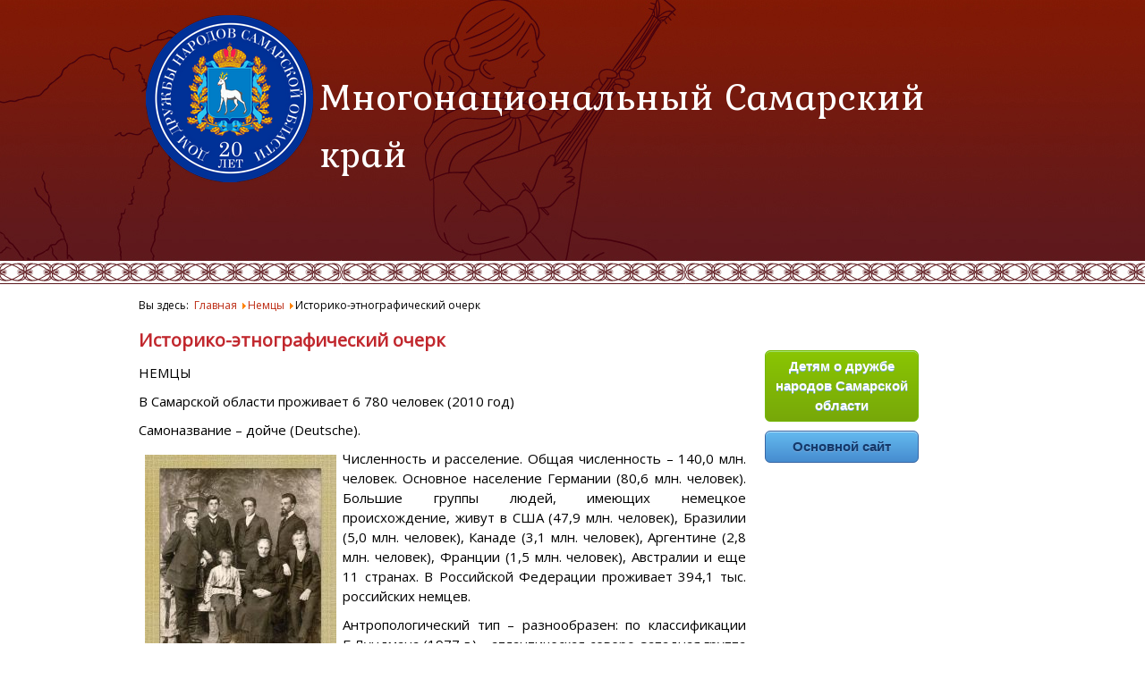

--- FILE ---
content_type: text/html; charset=utf-8
request_url: http://narod.samddn.ru/109-nemtsy/istoriko-etnograficheskij-ocherk
body_size: 12084
content:
<!DOCTYPE html>
<html>
<head>
<base href="http://narod.samddn.ru/109-nemtsy/istoriko-etnograficheskij-ocherk" />
	<meta http-equiv="content-type" content="text/html; charset=utf-8" />
	<meta name="generator" content="Joomla! - Open Source Content Management" />
	<title>Многонациональный Самарский край - Историко-этнографический очерк</title>
	<link href="/109-nemtsy/istoriko-etnograficheskij-ocherk?format=feed&amp;type=rss" rel="alternate" type="application/rss+xml" title="RSS 2.0" />
	<link href="/109-nemtsy/istoriko-etnograficheskij-ocherk?format=feed&amp;type=atom" rel="alternate" type="application/atom+xml" title="Atom 1.0" />
	<link href="/templates/narod/favicon.ico" rel="shortcut icon" type="image/vnd.microsoft.icon" />
	<link href="/templates/narod/css/style.css" rel="stylesheet" type="text/css" />
	<script src="/media/jui/js/jquery.min.js?8a592887875dec8cf5ce8f7909889582" type="text/javascript"></script>
	<script src="/media/jui/js/jquery-noconflict.js?8a592887875dec8cf5ce8f7909889582" type="text/javascript"></script>
	<script src="/media/jui/js/jquery-migrate.min.js?8a592887875dec8cf5ce8f7909889582" type="text/javascript"></script>
	<script src="/media/system/js/caption.js?8a592887875dec8cf5ce8f7909889582" type="text/javascript"></script>
	<script type="text/javascript">
jQuery(window).on('load',  function() {
				new JCaption('img.caption');
			});
	</script>

	<meta charset="utf-8" />
	<!--[if lt IE 9]><script src="http://html5shiv.googlecode.com/svn/trunk/html5.js"></script><![endif]-->
	<title></title>
	<meta name="keywords" content="" />
	<meta name="description" content="" />
	<link href='https://fonts.googleapis.com/css?family=Kurale&subset=cyrillic,latin' rel='stylesheet' type='text/css'>
    <link href='http://fonts.googleapis.com/css?family=Open+Sans:600italic,400&subset=latin,cyrillic' rel='stylesheet' type='text/css'>
	<link rel="shortcut icon" type="image/x-icon"href="/favicons/favicon.ico">
	<link rel="icon" type="image/png" sizes="16x16" href="/favicons/favicon-16x16.png">
	<link rel="icon" type="image/png" sizes="32x32" href="/favicons/favicon-32x32.png">
	<link rel="icon" type="image/png" sizes="96x96" href="/favicons/favicon-96x96.png">
	<link rel="icon" type="image/png" sizes="120x120" href="/favicons/favicon-120x120.png">
	<link rel="icon" type="image/png" sizes="192x192" href="/favicons/favicon-192x192.png">
	<link rel="icon" type="image/png" sizes="194x194" href="/favicons/favicon-194x194.png">
	<link rel="apple-touch-icon" sizes="57x57" href="/favicons/apple-touch-icon-57x57.png">
	<link rel="apple-touch-icon" sizes="60x60" href="/favicons/apple-touch-icon.png-60x60">
	<link rel="apple-touch-icon" sizes="72x72" href="/favicons/apple-touch-icon.png-72x72">
	<link rel="apple-touch-icon" sizes="76x76" href="/favicons/apple-touch-icon.png-76x76">
	<link rel="apple-touch-icon" sizes="114x114" href="/favicons/apple-touch-icon.png-114x114">
	<link rel="apple-touch-icon" sizes="120x120" href="/favicons/apple-touch-icon.png-120x120">
	<link rel="apple-touch-icon" sizes="144x144" href="/favicons/apple-touch-icon.png-144x144">
	<link rel="apple-touch-icon" sizes="152x152" href="/favicons/apple-touch-icon.png-152x152">
	<link rel="apple-touch-icon" sizes="180x180" href="/favicons/apple-touch-icon.png-180x180">
	<link rel="mask-icon" color="#003197" href="/favicons/safari-pinned-tab.svg">
	<meta name="msapplication-TileColor" content="#003197">
	<meta name="msapplication-TileImage" content="/favicons/mstile-144x144.png">
	<meta name="msapplication-square70x70logo" content="/favicons/mstile-70x70.png">
	<meta name="msapplication-square150x150logo" content="/favicons/mstile-150x150.png">
	<meta name="msapplication-wide310x150logo" content="/favicons/mstile-310x150.png">
	<meta name="msapplication-square310x310logo" content="/favicons/mstile-310x310.png">
	<meta name="application-name" content="Многонациональный Самарский край">
	<meta name="msapplication-config" content="/favicons/browserconfig.xml">
	<link rel="manifest" href="/favicons/site.webmanifest">
	<meta name="theme-color" content="#003197">
	<meta name="apple-mobile-web-app-title" content="Многонациональный Самарский край">
</head>

<body>



<header class="header">
	<div class="wrapper">
	    		
		<div class="logo"><a href="/">

<div class="custom"  >
	<p><img style="margin: 7px; float: left;" src="/images/logo.png" alt="logo" /></p></div>
</a>
			</div>               		
               <div class="title">


<div class="custom"  >
	<h1>Многонациональный Самарский край</h1></div>

</div>
			
</div>
  </header>
	<!-- .header-->
<div class="wrapper">
	<div class="conteiner">
            
                <div class="right">

        <br>
                 
        <br>
         
       

<div class="custom"  >
	<p><a href="http://detym.samddn.ru" class="myButton">Детям о дружбе народов Самарской области</a></p>
<p><a href="http://www.samddn.ru" class="myButton1">Основной сайт</a></p></div>


       </div>
                
        
        
        <main class="content">
                 <div aria-label="Навигатор сайта" role="navigation">
	<ul itemscope itemtype="https://schema.org/BreadcrumbList" class="breadcrumb">
					<li>
				Вы здесь: &#160;
			</li>
		
						<li itemprop="itemListElement" itemscope itemtype="https://schema.org/ListItem">
											<a itemprop="item" href="/" class="pathway"><span itemprop="name">Главная</span></a>
					
											<span class="divider">
							<img src="/media/system/images/arrow.png" alt="" />						</span>
										<meta itemprop="position" content="1">
				</li>
							<li itemprop="itemListElement" itemscope itemtype="https://schema.org/ListItem">
											<a itemprop="item" href="/20-nemtsy" class="pathway"><span itemprop="name">Немцы</span></a>
					
											<span class="divider">
							<img src="/media/system/images/arrow.png" alt="" />						</span>
										<meta itemprop="position" content="2">
				</li>
							<li itemprop="itemListElement" itemscope itemtype="https://schema.org/ListItem" class="active">
					<span itemprop="name">
						Историко-этнографический очерк					</span>
					<meta itemprop="position" content="3">
				</li>
				</ul>
</div>

                                                 
        <!-- Вывод системных сообщений --> 
		<div id="system-message-container">
	</div>

		<!-- Вывод основного контента --> 
		<div class="blog" itemscope itemtype="http://schema.org/Blog">
	         
		</div>
	

			<h2> 							<span class="subheading-category">Историко-этнографический очерк</span>
					</h2>
	
	
	
	
				<div class="items-leading clearfix">
							<div class="leading-0"
					itemprop="blogPost" itemscope itemtype="http://schema.org/BlogPosting">
					





		

<p>НЕМЦЫ</p>
<p>В Самарской области проживает 6 780 человек (2010 год)</p>
<p>Самоназвание – дойче (Deutsche).</p>
<p><a class="jcepopup" href="/images/Немцы/AB013046.jpg" target="_blank"><img style="margin: 7px; float: left;" src="/images/Немцы/thumbnails/thumb_AB013046.jpg" alt="AB013046" width="214" height="300" /></a>Численность и расселение. Общая численность – 140,0 млн. человек. Основное население Германии (80,6 млн. человек). Большие группы людей, имеющих немецкое происхождение, живут в США (47,9 млн. человек), Бразилии (5,0 млн. человек), Канаде (3,1 млн. человек), Аргентине (2,8 млн. человек), Франции (1,5 млн. человек), Австралии и еще 11 странах. В Российской Федерации проживает 394,1 тыс. российских немцев.</p>
<p>Антропологический тип – разнообразен: по классификации Б.Лундмана (1977 г.) – атлантическая северо-западная группа (нордиды, фалиды, северные атлантиды) на севере и на юге - восточно-альпийская малая раса европеоидной расы; по классификации Н.Н.Чебоксарова- Я.Я.Рогинского- М.Г.Левина (1951 г.) на севере - атланто-балтийская малая раса, на юге – среднеевропейская малая раса; по классификации В.П Алексеева (1974 г.) – на севере западнобалтийскя группа популяций, на юге – центрально-европейская локальная раса; по классификации А.И.Дубова (1994 г.) – североевропеоидная и среднеевропеоидная метисная раса .</p>
<p>Родной язык – немецкий (включая диалекты), относится к группе германских языков индоевропейской языковой семьи. Письменность на основе латинского алфавита.</p>
<p>Традиционная религия. По вероисповеданию большинство немецких колонистов были протестантами (лютеранами, реформаторами, меннонитами), другая часть переселенцев - католиками. Так, в Самарском, Николаевском, Новоузенском уездах католики составляли 57,5 тыс. человек, лютеране - 156,1 тыс. человек, реформаторы - 10,9 тыс. человек.</p>
<p><a class="jcepopup" href="/images/Немцы/AB050863.jpg" target="_blank"><img style="margin: 7px; float: left;" src="/images/Немцы/thumbnails/thumb_AB050863.jpg" alt="AB050863" width="300" height="214" /></a>Этнические группы. Немцы - это общность, сложившаяся из разных этнических групп, поэтому самоназвание немцев может включать и название этих групп – саксы, баварцы, франконцы, швабы, тюринги, эльзасцы, фризы и т.п.</p>
<p>Этногенез и история заселения Самарской области. Германский этнос сформировался на севере Европы из племен, обитавших в районе Ютландии, нижней Эльбы и юга Скандинавии. С начала I в.н.э. начинается экспансия германских племен на юг и ближайшие к ним территории. Расселившись почти по всей территории Европы от Англии до Северной Африки и от Крыма до Испании, они смешались с коренным населением, дав начало формированию новых этносов. Название «германцы» Гай Юлий Цезарь употребил в «Записках о галльской войне» для названия группы племен, живших за Рейном.</p>
<p>Основу современного немецкого этноса составили древнегерманские племенные объединения франков, саксов, баваров, алеманов, суэбов (швабов) и др., смешавшиеся в первые века нашей эры с романизированным кельтским населением на юго-западе и юге Германии и с ретами в Альпах. Первые государства в Европе формировались не по национальному составу, а в результате завоеваний одних племен другими. Одно из первых самых крупных германских государств - Франкская империя Карла Великого, провозглашенного императором в 800 г. После раздела Франкской империи (843) выделилось Восточно-франкское королевство. Однако днем рождения германского государства принято считать 2 февраля 962 года – дата коронования Оттона I в Риме как императора Священной Римской Империи (созданной на базе Восточно-франкского королевства). По политическому устройству это была конфедерация, во главе стоял избираемый курфюрстами император (Keiser) и функционировал представительный орган различных земель – рейхстаг (Reichstag). Священная Римская Империя в таком виде просуществовала до 1806 г., вплоть до ее упразднения Наполеоном I.</p>
<p><a class="jcepopup" href="/images/Немцы/DomSemyTrotno.jpg" target="_blank"><img style="margin: 7px; float: left;" src="/images/Немцы/thumbnails/thumb_DomSemyTrotno.jpg" alt="DomSemyTrotno" width="300" height="192" /></a>Последующая многовековая политическая раздробленность Германии тормозила развитие немцев как единого народа. В начале XVI века процесс консолидации начал проявляться, прежде всего, в создании единого немецкого литературного языка на основе саксонского (мейсенского) диалекта. Основанием к этому послужило издание перевода Библии и 95 тезисов Мартина Лютера. Среднесаксонский диалект, на котором они были изданы, и стал считаться со временем литературным немецким («высоким» - «hochdeutsch») языком. Издание тезисов Мартина Лютера положило начало еще одному трагическому событию в истории немцев и Германии: произошёл религиозный раскол немцев на католиков и протестантов-лютеран, который ввергнул страну в столетие религиозных войн. В результате Германия разделилась на католические и протестантские регионы, что обусловило некоторые различия в быту и культуре. Эти различия, а также религиозную неприязнь немцы привезли с собой и в Россию: поселения основывались по принципу вероисповедания, а население не смешивалось между собой, т.к. стремились вступать в брак с представителем своей религиозной группы. Слабое экономическое развитие, опустошавшие немецкие земли войны вызвали в XVIII-XIX вв. активную эмиграцию немцев в различные страны Америки и Европы (в том числе в Россию).</p>
<p>В 1868-1870 произошло объединение Германии: была принята конституция Северогерманского Союза, учредившая Федеральный Совет (Bundesrat), Законодательный орган (Reichstag) и главу государства Федерального Президента (Reichspräsident), которым стал король Пруссии. 10 декабря 1870 г. Рейхстаг переименовал Северогерманский Союз в Германскую Империю, Президента – в императора, канцлером Германии стал граф Отто фон Бисмарк. Это положила начало окончательному формированию немцев как единой нации. Хотя культурно-бытовое своеобразие населения отдельных земель сохраняется до сих пор, несмотря на то, что этнографические особенности отдельных групп немцев частично стираются в условиях высокоразвитого индустриального общества с преобладающим городским населением. Так, сохранились территориальные самоназвания — баварцы, швабы, саксонцы, франконцы и др.</p>
<p>Немцы появились на территории современной России, по свидетельству историка Н.М. Карамзина, в конце первого тысячелетия нашей эры, причем не только в качестве путешественников или послов. В ХII веке в связи с развитием внешней торговли немцы уже селились в русских городах. В ХIV-ХV веках они попадали сюда по приглашению в качестве специалистов: ремесленников, военнослужащих, принимавшихся на «государственную службу», медиков и т.д.</p>
<p>Новым этапом в истории немцев России стал ХVIII век, когда при Петре I началось организованное и гарантированное законом их переселение, обретение статуса русских дворян. Правление Анны Иоанновны (1730-1740) также отмечено притоком немцев в сферу государственного управления.</p>
<p><a class="jcepopup" href="/images/Немцы/VetrMelnyc.jpg" target="_blank"><img style="margin: 7px; float: left;" src="/images/Немцы/thumbnails/thumb_VetrMelnyc.jpg" alt="VetrMelnyc" width="206" height="300" /></a>Исходным моментом массового появления немцев в России, в т.ч. и в Самарском крае, послужили указы Екатерины II от 1762 и 1763 годов. Льготные условия переселения (гарантия свободы вероисповедания, бесплатные земельные наделы до 30 десятин на семью, освобождение от воинской повинности на неограниченный срок, от налогов - на 30 лет, большие кредиты, оплата проезда и содержания в пути, невмешательство местных чиновников в юрисдикцию колоний) привели к интенсивной колонизации южных окраин России, в т.ч. и Поволжья. Из разоренной Северной войной Германии в 1764-1767 годах в Россию стали прибывать первые группы переселенцев. Приезжали они преимущественно из Саксонии, Вестфалии, Баварии, Швабии, Пфальца.</p>
<p>Жизнь в колониях строилась в соответствии с Инструкцией для колонистов, подписанной Екатериной в 1769 году. Иностранным поселенцам было предложено самоуправление на основе этнических, религиозных и бытовых традиций, которые были свойственны тем германским землям, из которых колонисты прибыли в Россию. В частности, судопроизводство по гражданским делам производилось в волостных (немецких) судах в соответствии с теми законами, которые применялись в Германии.</p>
<p>В 1766 году в Саратове, одном из центров предполагаемого размещения колонистов, было открыто отделение канцелярии опекунства. В том же году началось строительство временного жилья для переселенцев. На каждую семью полагалось 30 десятин земли: усадебной, пашенной, сенокосной, лесных угодий. Каждой колонии, с учетом будущего прироста населения, отводилась запасная земля. Было установлено «посемейное» владение землей с правом наследования участка младшим сыном - минорат. Так в Поволжье на площади в 1,5 млн. десятин земли возникли четыре группы колоний. Всего к 1767 году на Волге обосновались 106 колоний (60 - на левом, 46 - на правом берегу реки).</p>
<p>В конце ХVIII века в Самарскую губернию переселились 25 тыс. немцев из Вюртемберга, Бадена, Пруссии, Баварии, Саксонии, Швейцарии. Они основали 36 колоний.</p>
<p>Вторая волна переселенцев в начале XIX века составила 43 тыс.человек. Они были расселены в южных Николаевском и Новокузнецком уездах Самарской губернии. В конце 80-х годов немецкое население составило здесь 180 тыс. человек, а в 1910 году уже 300 тыс. человек.</p>
<p>Самой малочисленной была третья волна переселенцев в начале 50-х годов XIX века - около трех тысяч человек. Из Восточной Пруссии прибыли немцы-меннониты, которые заселили Александртальскую волость Самарского уезда (ныне село Надеждино Кошкинского района). Другую часть переселенцев третьей волны составили выходцы из Силезии, осевшие в Большеконстантиновской волости. В основном они были протестантами. Александртальская волость в 1903 году состояла из 8 колоний: Александрталь, Нейгофнунг, Мариенталь, Орловка, Муравьевка, Красновка, Мариенау, Линденау, Шенау. В Большеконстантиновской волости было 16 колоний, в которых проживало по 150-200 жителей, а в отдельных и 500 человек.</p>
<p>К 1865 году в ведении Саратовской конторы иностранных переселенцев в Саратовской и Самарской губерниях состояло 170 колоний или 16 округов (волостей), в которых числилось 120 045 мужчин и 117 446 женщин; в конце XIX века - 190 колоний с населением 407 тыс. человек. Только северо-западные поселения второй половины XIX века могут рассматриваться как исторически, географически и традиционно наиболее тесно связанные с нашим краем, поскольку левобережные колонии почти 90 лет относились к Саратовской губернии, а в 1918 году вошли в Трудовую коммуну, затем в Автономную Советскую Социалистическую Республику немцев Поволжья. Бузулукские поселения в 20-е годы нашего столетия вошли в состав Оренбургской губернии.</p>
<p>Отдельные представители российских немцев (например, воеводы - Шель, Фонвизин, Эверлаков, губернатор Грот, промышленники и купцы - фон Вакано, Кеницер, Бенке, Мецлер, братья Клодт, Христензен, архитекторы Вернер, Мейснер) оставили заметный след в истории Самарской губернии.</p>
<p>Указ Правительства СССР от 28 августа 1941 года в один миг превратил российских немцев в предателей, шпионов, пособников Гитлера, во врагов советского народа. Жертвами произвола стали многие партийные, общественные деятели, хозяйственные руководители, деятели литературы и искусства немецкого народа. Среди них революционеры Эммануил Квиринг, Василий Шмидт, известные писатели Франц Бах, Готлиб Фихтнер, Герхард Завацкий, которые впоследствии были реабилитированы посмертно.</p>
<p>Данный указ касался только немцев Поволжья, откуда за 24 часа с ручной кладью, в вагонах для скота и под строгим надзором военных было насильственно вывезено в отдаленные районы Сибири и Казахстана более 400 000 человек. Однако вслед за поволжскими немцами из своих обжитых за полтора столетия мест были выселены все российские немцы. Всего было выселено более 1 млн. 200 тыс. человек. Путь до Сибири и Казахстана оказался трудным и долгим, уже по дороге оставалось немало безымянных могил. В упомянутом указе ничего не говорилось о ликвидации АССР немцев Поволжья, ограничении прав российских немцев и конфискации их имущества. Но в одночасье люди лишились всего: своей республики, политических прав, движимого и недвижимого имущества. Конфисковано было и все колхозное имущество, а также все предметы, составляющие материальную часть культурного наследия.</p>
<p>1941-1945 годы были крайне тяжелыми для советских немцев. Они были переведены на положение спецпоселенцев, лишенных права покидать места проживания без специального разрешения. Самовольная отлучка далее пяти километров считалась побегом, один раз в две недели (позднее один раз в месяц) спецпоселенцы должны были отмечаться в комендатуре. Немцы не имели права служить в армии, молодежи (за небольшим исключением) был закрыт доступ в учебные заведения.</p>
<p>Трудармейцы содержались за оградой с колючей проволокой, под военизированной охраной, которая могла стрелять без предупреждения. Жили в больших бараках, спали на нарах. За малейшие проступки наказывались карцером. Таким образом, 118 тыс. трудмобилизованных были обречены на вымирание. География трудлагерей была обширной: Кашпирский рудник, Октябрьск, Безымянка, Похвистнево, Отрадный, Новокуйбышевск, пос. Зольное (Жигулевск), Сызрань. В 1943-1948 годах умерло 46 097 человек. 26 октября 1948 года был издан указ, который еще более ужесточал режим спецпоселений.</p>
<p>Лишь в декабре 1955 года Президиум Верховного Совета СССР принял решение о снятии с учета немцев-спецпереселенцев и освобождении их из-под административного надзора, но без права возвращения в те места, откуда они были выселены. Указом от 28 августа 1964 года они были формально реабилитированы. 28 августа 1991 года более двух миллионов немцев впервые открыто отметили День национального траура - 50-летие со дня депортации.</p>
<p>Типы поселений. В Самарской области были распространены хутора и поселения-колонии на 15-30 домов.</p>
<p>Типы жилья. Первоначально постройки в немецких колониях были деревянные, крытые тесом. Позднее, с развитием кирпичных заводов, дома стали строить из красного кирпича, крыши покрывать черепицей либо железом. Внутренняя планировка домов была продумана до мелочей. Очаг нередко использовался как коптильня. Обязательными были обширный подвал и мансарда на втором этаже под крутой крышей. Система переходов связывала жилые помещения с обширным хозяйственным двором, где под одной крышей были и конюшни, и сеновал, и колодец, и многое другое. Немецкие усадьбы огораживались декоративным кустарником, деревьями (сирень, орешник, липа), украшались множеством цветов.</p>
<p>Традиционное хозяйство и промыслы. Колонисты занимались в основном производством зерна, хотя значительное место отводилось и животноводству. Практически в каждом дворе держали свиней и коров. Молоко продавали сыроварным заводам, имевшимся в крупных колониях, и использовали на собственные нужды: каждый немецкий дом имел свой сепаратор. Масло реализовывали на рынке в селе Кошки. В хозяйстве применялись современные орудия труда - плуг с железным лемехом, бороны, косилки, молотилки, широко использовались лошадиная сила и труд наемных рабочих - батраков из соседних русских, татарских, чувашских деревень. Практически во всех колониях занимались садоводством. В основном разводили яблоневые сады.</p>
<p>Многие колонисты занимались ремесленничеством - сапожничали, плотничали. Женщины - пряли, вязали шерстяные вещи, вышивали, плели из соломки. В последующем ремесленничество стало развиваться как самостоятельная отрасль. Возникали кожевенные фабрики, гончарные заводы, предприятия, специализирующиеся на переработке сельскохозяйственной продукции и производстве земледельческих орудий. Продукция этих предприятий шла на удовлетворение потребностей самих колонистов.</p>



				</div>
									</div><!-- end items-leading -->
	
	
	
	
		</div>

       
  	<!-- .content -->
    </main>
</div>
</div>


	<footer class="footer"><div class="wrapper">

<div class="custom"  >
	<!-- Yandex.Metrika counter -->
<script type="text/javascript">(function (d, w, c) { (w[c] = w[c] || []).push(function() { try { w.yaCounter38322165 = new Ya.Metrika({ id:38322165, clickmap:true, trackLinks:true, accurateTrackBounce:true, webvisor:true }); } catch(e) { } }); var n = d.getElementsByTagName("script")[0], s = d.createElement("script"), f = function () { n.parentNode.insertBefore(s, n); }; s.type = "text/javascript"; s.async = true; s.src = "https://mc.yandex.ru/metrika/watch.js"; if (w.opera == "[object Opera]") { d.addEventListener("DOMContentLoaded", f, false); } else { f(); } })(document, window, "yandex_metrika_callbacks");</script>
<noscript>
<div><img src="https://mc.yandex.ru/watch/38322165" alt="" style="position: absolute; left: -9999px;" /></div>
</noscript><!-- /Yandex.Metrika counter --></div>

    
   
	<img style="float:left; margin-right:15px; margin-top: -6px;" src="/images/logo2.png" width="99" height="99" alt=""/>
 <div class="text-bottom">   © 2010-2026 государственное казенное учреждение Самарской области &quot;Дом дружбы народов&quot;. <br>
    При цитировании или перепечатке материалов ссылка на сайт ГКУ СО &quot;Дом дружбы народов&quot; обязательна.</div>
	<!-- .footer -->
</div><!-- .wrapper -->
</footer>
</body>
</html>


--- FILE ---
content_type: text/css
request_url: http://narod.samddn.ru/templates/narod/css/style.css
body_size: 8430
content:
/* Eric Meyer's CSS Reset */
html, body, div, span, applet, object, iframe,
h1, h2, h3, h4, h5, h6, p, blockquote, pre,
a, abbr, acronym, address, big, cite, code,
del, dfn, em, img, ins, kbd, q, s, samp,
small, strike, sub, sup, tt, var,
b, u, i, center,
dl, dt, dd, ol, ul, li,
fieldset, form, label, legend,
caption, article, aside, canvas, details, embed,
figure, figcaption, footer, header, hgroup,
menu, nav, output, ruby, section, summary,
time, mark, audio, video {
	margin: 0;
	padding: 0;
	border: 0;
	font-size: 100%;
	font: inherit;
	vertical-align: baseline;
}
/* HTML5 display-role reset for older browsers */
article, aside, details, figcaption, figure,
footer, header, hgroup, menu, nav, section {
	display: block;
}

body {
	line-height: 1.5;
}
p {
    margin: 0px 0px 10px;
}
a{color:#BC2B13; text-decoration:none;}
a:hover{text-decoration:underline;}
h1, h2{font-weight: bold;
font-size: 20px;
margin-bottom: 10px;
color: #C1272D;}
h1{font-size:26px;}
ol, ul {
	list-style: none;
}
ul.breadcrumb{display: table;
margin-bottom: 15px;
margin-top: -15px;}
ul.breadcrumb li{float:left; font-size:12px;}

blockquote, q {
	quotes: none;
}
blockquote:before, blockquote:after,
q:before, q:after {
	content: '';
	content: none;
}
table {
	border-collapse: collapse;
	border-spacing: 0;
}
/* End of Eric Meyer's CSS Reset */
.category.table tr{border-bottom:#968585 dotted 1px;}
.category.table td{padding: 10px 5px;}
article, aside, details, figcaption, figure, footer, header, hgroup, main, nav, section, summary {
	display: block;
}
body {
	font: 15px/18px Arial, sans-serif;
	width: 100%;
	font-family: 'Open Sans', sans-serif;
	line-height:1.5;
	background: #FFFFFF;
}
.wrapper {
	width: 1000px;
	margin: 0 auto;
}


/* Header
-----------------------------------------------------------------------------*/
.header {
	background:url(../images/fon_header.jpg);
	height: 318px;
	margin-bottom: 30px;
}

.header a{font-size:14px; text-decoration:none; color:rgba(0,0,0,1.00);}
.header a:hover{text-decoration:underline;}

#ya-site-form0 .ya-site-form__wrap {
    width: auto !important;
    margin-top: 20px;
    margin-bottom: 11px;
}
#ya-site-form0 .ya-site-form__form .ya-site-form__input-text {
    padding: 4px 10px !important;
		border-radius: 5px;
	-moz-border-radius: 5px;
	-webkit-border-radius: 5px;
	-khtml-border-radius: 5px;
}

#ya-site-form0 .ya-site-form__submit_type_image {
    width:18px !important; height:18px !important;
	margin-left: -25px !important;
    z-index: 10;
    position: relative;
	background:url(..//images/poisk.png) !important;
}


/* Middle
-----------------------------------------------------------------------------*/
.conteiner{width:1000px; padding-left:15px; padding-right:15px; margin-bottom: 30px;}
.content, .cont {padding-right: 21px;
display: table;
text-align: justify;
}
.left{float:left; width:300px;}
.right{float:right; width:300px;}



/* Footer
-----------------------------------------------------------------------------*/
.footer {
 background: rgba(0, 0, 0, 0) url("../images/bottom-bg.png") repeat-x scroll 0 0;
	display: table;
width: 100%;
font-size: 13px;
padding-top: 50px;
margin-top: 106px;
padding-bottom: 10px;
}

.text-bottom {color:#fff;}
 
/*BLOK*/
.blok{float:left; padding:10px; margin:10px; position:relative;}

.logo{float:left; margin-left: 16px;}
.title{padding-top: 76px;
margin-left: 156px;}

.title h1{font-size: 43px;
font-family: 'Kurale', serif;
 font-weight: 400;
color: #FFFFFF;}
.nazad {
    float: right;
    margin: 10px 20px 0 0;
}

.lin{width:100%; height:20px; background:url(../images/lin.png); margin-bottom: 10px;}

.categories-list{padding-left: 45px;
font-style: italic; font-size: 18px;}

.categories-list .categor{-moz-column-count: 2;
-moz-column-gap: 10px;
-webkit-column-count: 2;
-webkit-column-gap: 10px;
column-count: 2;
column-gap: 10px;}
#category_2, #category_224{display:none;}

.fon{width: 290px;
height: 105px;}

.fon:hover{
	box-shadow: 0 0 10px rgba(0,0,0,0.5);
	-webkit-box-shadow:0 0 10px rgba(0,0,0,0.5);
		border-radius: 10px;
	-moz-border-radius: 10px;
	-webkit-border-radius: 10px;
	-khtml-border-radius: 10px;
}

.hov {background: none repeat scroll 0% 0% #F0E1CC;
padding: 2px;
		border-radius: 5px;
	-moz-border-radius: 5px;
	-webkit-border-radius: 5px;
	-khtml-border-radius: 5px;
	box-shadow: 0 0 5px rgba(0,0,0,0.5);
	-webkit-box-shadow:0 0 5px rgba(0,0,0,0.5);
}
.hov:hover{background: none repeat scroll 0% 0% #F2DBBD;
}
.hov a{color: #E43333;}
.pg-cv-box{height:auto !important;}
.row1 {
float:left;
margin-right: 50px;}
.row2 {
    float: right;
}

.page-header.item-title > a {
    color: #333;
    line-height: 30px;
    text-decoration: underline;
}
.page-header.item-title > a:hover {
color: #71190F;
margin-left:3px;
}
.row1 img {
    max-width: 300px;
}
.row2 img {
    max-width: 300px;
}

.row1-1 {
    border-color: #601a1c #777;
    border-style: solid dashed;
    border-width: 4px 2px;
	min-height: 490px;
	padding-left: 100px;
}


.myButton {
	-moz-box-shadow:inset 0px 1px 0px 0px #a4e271;
	-webkit-box-shadow:inset 0px 1px 0px 0px #a4e271;
	box-shadow:inset 0px 1px 0px 0px #a4e271;
	background:-webkit-gradient(linear, left top, left bottom, color-stop(0.05, #89c403), color-stop(1, #77a809));
	background:-moz-linear-gradient(top, #89c403 5%, #77a809 100%);
	background:-webkit-linear-gradient(top, #89c403 5%, #77a809 100%);
	background:-o-linear-gradient(top, #89c403 5%, #77a809 100%);
	background:-ms-linear-gradient(top, #89c403 5%, #77a809 100%);
	background:linear-gradient(to bottom, #89c403 5%, #77a809 100%);
	filter:progid:DXImageTransform.Microsoft.gradient(startColorstr='#89c403', endColorstr='#77a809',GradientType=0);
	background-color:#89c403;
	-moz-border-radius:6px;
	-webkit-border-radius:6px;
	border-radius:6px;
	border:1px solid #74b807;
	display:inline-block;
	cursor:pointer;
	color:#ffffff;
	font-family:Arial;
	font-size:15px;
	font-weight:bold;
	padding:6px 0px;
	text-decoration:none;
	text-shadow:0px 1px 0px #7cacde;
	text-align: center;
    width: 170px;
}
.myButton:hover {
	background:-webkit-gradient(linear, left top, left bottom, color-stop(0.05, #77a809), color-stop(1, #89c403));
	background:-moz-linear-gradient(top, #77a809 5%, #89c403 100%);
	background:-webkit-linear-gradient(top, #77a809 5%, #89c403 100%);
	background:-o-linear-gradient(top, #77a809 5%, #89c403 100%);
	background:-ms-linear-gradient(top, #77a809 5%, #89c403 100%);
	background:linear-gradient(to bottom, #77a809 5%, #89c403 100%);
	filter:progid:DXImageTransform.Microsoft.gradient(startColorstr='#77a809', endColorstr='#89c403',GradientType=0);
	background-color:#77a809;
}
.myButton:active {
	position:relative;
	top:1px;
}

        
.myButton1 {
	-moz-box-shadow:inset 0px 1px 0px 0px #bee2f9;
	-webkit-box-shadow:inset 0px 1px 0px 0px #bee2f9;
	box-shadow:inset 0px 1px 0px 0px #bee2f9;
	background:-webkit-gradient(linear, left top, left bottom, color-stop(0.05, #63b8ee), color-stop(1, #468ccf));
	background:-moz-linear-gradient(top, #63b8ee 5%, #468ccf 100%);
	background:-webkit-linear-gradient(top, #63b8ee 5%, #468ccf 100%);
	background:-o-linear-gradient(top, #63b8ee 5%, #468ccf 100%);
	background:-ms-linear-gradient(top, #63b8ee 5%, #468ccf 100%);
	background:linear-gradient(to bottom, #63b8ee 5%, #468ccf 100%);
	filter:progid:DXImageTransform.Microsoft.gradient(startColorstr='#63b8ee', endColorstr='#468ccf',GradientType=0);
	background-color:#63b8ee;
	-moz-border-radius:6px;
	-webkit-border-radius:6px;
	border-radius:6px;
	border:1px solid #3866a3;
	display:inline-block;
	cursor:pointer;
	color:#14396a;
	font-family:Arial;
	font-size:15px;
	font-weight:bold;
	padding:6px 0px;
	text-decoration:none;
	text-shadow:0px 1px 0px #7cacde;
	text-align: center;
    width: 170px;
}
.myButton1:hover {
	background:-webkit-gradient(linear, left top, left bottom, color-stop(0.05, #468ccf), color-stop(1, #63b8ee));
	background:-moz-linear-gradient(top, #468ccf 5%, #63b8ee 100%);
	background:-webkit-linear-gradient(top, #468ccf 5%, #63b8ee 100%);
	background:-o-linear-gradient(top, #468ccf 5%, #63b8ee 100%);
	background:-ms-linear-gradient(top, #468ccf 5%, #63b8ee 100%);
	background:linear-gradient(to bottom, #468ccf 5%, #63b8ee 100%);
	filter:progid:DXImageTransform.Microsoft.gradient(startColorstr='#468ccf', endColorstr='#63b8ee',GradientType=0);
	background-color:#468ccf;
}
.myButton1:active {
	position:relative;
	top:1px;
}






